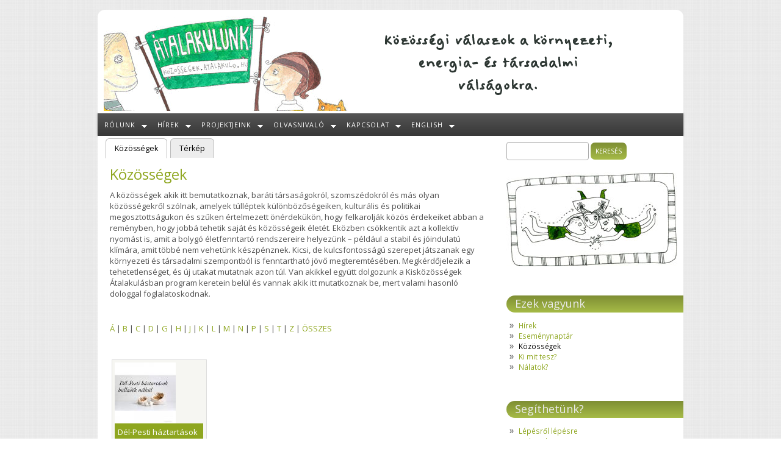

--- FILE ---
content_type: text/html; charset=utf-8
request_url: https://kozossegek.atalakulo.hu/kozossegek/lista/d
body_size: 8502
content:
<!DOCTYPE html>
<html lang="hu" dir="ltr">
<head>
  <meta charset="utf-8" />
<meta name="viewport" content="width=device-width, initial-scale=1, maximum-scale=1, user-scalable=no" />
<link rel="shortcut icon" href="https://kozossegek.atalakulo.hu/sites/all/themes/panda/favicon.ico" type="image/vnd.microsoft.icon" />
<meta name="generator" content="Drupal 7 (https://www.drupal.org)" />
<link rel="canonical" href="https://kozossegek.atalakulo.hu/kozossegek/lista/d" />
<link rel="shortlink" href="https://kozossegek.atalakulo.hu/kozossegek/lista/d" />
<meta property="og:site_name" content="Átalakulás..." />
<meta property="og:type" content="article" />
<meta property="og:url" content="https://kozossegek.atalakulo.hu/kozossegek/lista/d" />
<meta property="og:title" content="Közösségek" />
    <meta name="viewport" content="width=device-width, initial-scale=1">
    <meta name="MobileOptimized" content="width">
    <meta name="HandheldFriendly" content="true">
    <meta name="apple-mobile-web-app-capable" content="yes">
    <meta http-equiv="cleartype" content="on">
    <meta http-equiv="X-UA-Compatible" content="IE=edge, chrome=1">
    <title>Közösségek | Átalakulás...</title>
  <link type="text/css" rel="stylesheet" href="https://kozossegek.atalakulo.hu/sites/default/files/css/css_xE-rWrJf-fncB6ztZfd2huxqgxu4WO-qwma6Xer30m4.css" media="all" />
<link type="text/css" rel="stylesheet" href="https://kozossegek.atalakulo.hu/sites/default/files/css/css_bgpnIr5Jx01NYFc25AcAwjPrak7mhgRE8Zw5q0VBHBk.css" media="all" />
<link type="text/css" rel="stylesheet" href="https://kozossegek.atalakulo.hu/sites/default/files/css/css_ayl8ngwKnhm0M-LmNA8k5p35DLDQet63jA9Rfmy6gEM.css" media="all" />
<link type="text/css" rel="stylesheet" href="//fonts.googleapis.com/css?family=Open+Sans:800,400,400italic,600,600italic,700,700italic,800italic,300,300italic&amp;subset=latin,latin-ext" media="all" />
<link type="text/css" rel="stylesheet" href="https://kozossegek.atalakulo.hu/sites/default/files/css/css_RWo2srxDlPhOX3FXSaJaDBTtfDcJKA_ER4aLQ66Rr6M.css" media="all" />

<!--[if lte IE 8]>
<link type="text/css" rel="stylesheet" href="https://kozossegek.atalakulo.hu/sites/all/themes/bamboo/css/ie8-fixes.css?t3uwqn" media="all" />
<![endif]-->

<!--[if IE 9]>
<link type="text/css" rel="stylesheet" href="https://kozossegek.atalakulo.hu/sites/all/themes/bamboo/css/ie9-fixes.css?t3uwqn" media="all" />
<![endif]-->
  <script type="text/javascript" src="https://kozossegek.atalakulo.hu/sites/default/files/js/js_Pt6OpwTd6jcHLRIjrE-eSPLWMxWDkcyYrPTIrXDSON0.js"></script>
<script type="text/javascript" src="https://kozossegek.atalakulo.hu/sites/default/files/js/js_NaWnmLRn_oLakq5a60IFTfYZm_LJr7QZfBZkBPCRDXY.js"></script>
<script type="text/javascript" src="https://kozossegek.atalakulo.hu/sites/default/files/js/js_EddEamEyQZgS3AIZChVPn62GrjL5r0vtsg1bY_OHDx4.js"></script>
<script type="text/javascript">
<!--//--><![CDATA[//><!--
(function(i,s,o,g,r,a,m){i["GoogleAnalyticsObject"]=r;i[r]=i[r]||function(){(i[r].q=i[r].q||[]).push(arguments)},i[r].l=1*new Date();a=s.createElement(o),m=s.getElementsByTagName(o)[0];a.async=1;a.src=g;m.parentNode.insertBefore(a,m)})(window,document,"script","https://www.google-analytics.com/analytics.js","ga");ga("create", "UA-79369389-2", {"cookieDomain":"auto"});ga("set", "anonymizeIp", true);ga("send", "pageview");
//--><!]]>
</script>
<script type="text/javascript" src="https://kozossegek.atalakulo.hu/sites/default/files/js/js_B4zabzb5P5JqnmaB539ojeW1vJM9HfGpFIA657diUXk.js"></script>
<script type="text/javascript">
<!--//--><![CDATA[//><!--
jQuery.extend(Drupal.settings, {"basePath":"\/","pathPrefix":"","setHasJsCookie":0,"ajaxPageState":{"theme":"panda","theme_token":"GZdL5xHtEl_0mmfx_dVPWUm2Tg3uAdOUnN08Vuz17Ac","jquery_version":"1.12","jquery_version_token":"ynZjwsyexCPPpwsQrYwOWj5VqrT-YWN8DkOpT2OLxEs","js":{"sites\/all\/modules\/jquery_update\/replace\/jquery\/1.12\/jquery.min.js":1,"misc\/jquery-extend-3.4.0.js":1,"misc\/jquery-html-prefilter-3.5.0-backport.js":1,"misc\/jquery.once.js":1,"misc\/drupal.js":1,"sites\/all\/modules\/jquery_update\/js\/jquery_browser.js":1,"sites\/all\/modules\/jquery_update\/replace\/ui\/external\/jquery.cookie.js":1,"sites\/all\/modules\/jquery_update\/replace\/jquery.form\/4\/jquery.form.min.js":1,"misc\/form-single-submit.js":1,"misc\/ajax.js":1,"sites\/all\/modules\/jquery_update\/js\/jquery_update.js":1,"public:\/\/languages\/hu_SIGZwLBxzAhVn-TOft0Fy4iA17z4EvgxzFpPvuMAWoM.js":1,"sites\/all\/libraries\/colorbox\/jquery.colorbox-min.js":1,"sites\/all\/modules\/colorbox\/js\/colorbox.js":1,"sites\/all\/modules\/colorbox\/styles\/default\/colorbox_style.js":1,"sites\/all\/modules\/jcaption\/jcaption.js":1,"sites\/all\/libraries\/masonry\/masonry.pkgd.min.js":1,"sites\/all\/libraries\/imagesloaded\/imagesloaded.pkgd.min.js":1,"sites\/all\/modules\/masonry\/masonry.js":1,"sites\/all\/modules\/views\/js\/base.js":1,"misc\/progress.js":1,"sites\/all\/modules\/views\/js\/ajax_view.js":1,"sites\/all\/modules\/google_analytics\/googleanalytics.js":1,"0":1,"sites\/all\/themes\/bamboo\/js\/scripts.js":1,"sites\/default\/modules\/ak_mc\/js\/mc_script.js":1,"\/\/s3.amazonaws.com\/downloads.mailchimp.com\/js\/mc-validate.js":1,"http:\/\/ajax.aspnetcdn.com\/ajax\/jquery.validate\/1.9\/localization\/messages_hu.js":1,"1":1},"css":{"modules\/system\/system.base.css":1,"modules\/system\/system.menus.css":1,"modules\/system\/system.messages.css":1,"modules\/system\/system.theme.css":1,"sites\/all\/modules\/simplenews\/simplenews.css":1,"modules\/book\/book.css":1,"sites\/all\/modules\/calendar\/css\/calendar_multiday.css":1,"modules\/comment\/comment.css":1,"modules\/field\/theme\/field.css":1,"modules\/node\/node.css":1,"modules\/search\/search.css":1,"modules\/user\/user.css":1,"sites\/all\/modules\/views\/css\/views.css":1,"sites\/all\/modules\/ckeditor\/css\/ckeditor.css":1,"sites\/all\/modules\/colorbox\/styles\/default\/colorbox_style.css":1,"sites\/all\/modules\/ctools\/css\/ctools.css":1,"sites\/all\/modules\/panels\/css\/panels.css":1,"sites\/all\/modules\/tagclouds\/tagclouds.css":1,"sites\/all\/modules\/masonry_views\/css\/masonry_views.css":1,"\/\/fonts.googleapis.com\/css?family=Open+Sans:800,400,400italic,600,600italic,700,700italic,800italic,300,300italic\u0026subset=latin,latin-ext":1,"sites\/all\/themes\/bamboo\/css\/menu.css":1,"sites\/all\/themes\/bamboo\/css\/normalize.css":1,"sites\/all\/themes\/bamboo\/css\/style.css":1,"sites\/all\/themes\/bamboo\/css\/design.css":1,"sites\/all\/themes\/bamboo\/css\/responsive.css":1,"sites\/all\/themes\/panda\/css\/panda.css":1,"sites\/all\/themes\/bamboo\/css\/ie8-fixes.css":1,"sites\/all\/themes\/bamboo\/css\/ie9-fixes.css":1}},"colorbox":{"opacity":"0.85","current":"{current} \/ {total}","previous":"\u00ab El\u0151z\u0151","next":"K\u00f6vetkez\u0151 \u00bb","close":"Bez\u00e1r","maxWidth":"98%","maxHeight":"98%","fixed":true,"mobiledetect":true,"mobiledevicewidth":"480px","file_public_path":"\/sites\/default\/files","specificPagesDefaultValue":"admin*\nimagebrowser*\nimg_assist*\nimce*\nnode\/add\/*\nnode\/*\/edit\nprint\/*\nprintpdf\/*\nsystem\/ajax\nsystem\/ajax\/*"},"jcaption":{"jcaption_selectors":[".field-type-text-long img",".field-type-text-with-summary img"],"jcaption_alt_title":"title","jcaption_requireText":1,"jcaption_copyStyle":1,"jcaption_removeStyle":1,"jcaption_removeClass":1,"jcaption_removeAlign":1,"jcaption_copyAlignmentToClass":0,"jcaption_copyFloatToClass":1,"jcaption_copyClassToClass":1,"jcaption_autoWidth":1,"jcaption_keepLink":1,"jcaption_styleMarkup":"","jcaption_animate":0,"jcaption_showDuration":"200","jcaption_hideDuration":"200"},"masonry":{".view-communities.view-display-id-page \u003E .view-content":{"item_selector":".masonry-item","column_width":"33","column_width_units":"%","gutter_width":10,"resizable":true,"animated":false,"animation_duration":500,"fit_width":false,"rtl":false,"images_first":true,"stamp":""}},"views":{"ajax_path":"\/views\/ajax","ajaxViews":{"views_dom_id:4112994a58b5c58c023154485cdd41c8":{"view_name":"communities","view_display_id":"page","view_args":"d","view_path":"kozossegek\/lista\/d","view_base_path":"kozossegek\/lista","view_dom_id":"4112994a58b5c58c023154485cdd41c8","pager_element":0}}},"urlIsAjaxTrusted":{"\/views\/ajax":true,"\/kozossegek\/lista\/d":true,"\/\/atalakulo.us13.list-manage.com\/subscribe\/post?u=5c8e864338ec9dca8cebb3260\u0026amp;id=47be7350b8":true},"googleanalytics":{"trackOutbound":1,"trackMailto":1,"trackDownload":1,"trackDownloadExtensions":"7z|aac|arc|arj|asf|asx|avi|bin|csv|doc(x|m)?|dot(x|m)?|exe|flv|gif|gz|gzip|hqx|jar|jpe?g|js|mp(2|3|4|e?g)|mov(ie)?|msi|msp|pdf|phps|png|ppt(x|m)?|pot(x|m)?|pps(x|m)?|ppam|sld(x|m)?|thmx|qtm?|ra(m|r)?|sea|sit|tar|tgz|torrent|txt|wav|wma|wmv|wpd|xls(x|m|b)?|xlt(x|m)|xlam|xml|z|zip","trackColorbox":1}});
//--><!]]>
</script>
    <!--[if lt IE 9]>
  <script src="//html5shiv.googlecode.com/svn/trunk/html5.js"></script>
    <![endif]-->
      <link rel="apple-touch-icon" sizes="57x57" href="/apple-touch-icon-57x57.png">
      <link rel="apple-touch-icon" sizes="114x114" href="/apple-touch-icon-114x114.png">
      <link rel="apple-touch-icon" sizes="72x72" href="/apple-touch-icon-72x72.png">
      <link rel="apple-touch-icon" sizes="144x144" href="/apple-touch-icon-144x144.png">
      <link rel="apple-touch-icon" sizes="60x60" href="/apple-touch-icon-60x60.png">
      <link rel="apple-touch-icon" sizes="120x120" href="/apple-touch-icon-120x120.png">
      <link rel="apple-touch-icon" sizes="76x76" href="/apple-touch-icon-76x76.png">
      <link rel="apple-touch-icon" sizes="152x152" href="/apple-touch-icon-152x152.png">
      <link rel="apple-touch-icon" sizes="180x180" href="/apple-touch-icon-180x180.png">
      <link rel="icon" type="image/png" href="/favicon-192x192.png" sizes="192x192">
      <link rel="icon" type="image/png" href="/favicon-160x160.png" sizes="160x160">
      <link rel="icon" type="image/png" href="/favicon-96x96.png" sizes="96x96">
      <link rel="icon" type="image/png" href="/favicon-16x16.png" sizes="16x16">
      <link rel="icon" type="image/png" href="/favicon-32x32.png" sizes="32x32">
      <meta name="msapplication-TileColor" content="#00aba9">
      <meta name="msapplication-TileImage" content="/mstile-144x144.png">
</head>
<body class="html not-front not-logged-in one-sidebar sidebar-first page-kozossegek page-kozossegek-lista page-kozossegek-lista-d site-name-hidden bg-light-fabric color-palette-green-bamboo header-font-sans-serif body-font-sans-serif sidebar-right imagecaption section-kozossegek not-node theme-logo-none">
<div id="skip-link">
    <a href="#main-content" class="element-invisible element-focusable">Ugrás a tartalomra</a>
</div>
<header id="head" role="banner" class="container">
  <hgroup class="alpha">

    <div id="logo">
              <a href="/" title="           &nbsp;» Home Page">
          <img id="logo-img" src="https://kozossegek.atalakulo.hu/sites/all/themes/panda/logo.png" alt="         » Home Page"/></a>
          </div>

    <div id="site-title-wrapper">
      <h1 id="site-title">
        <a href="/" title="Címlap">
                  </a>
      </h1>
              <div class="site-slogan">ÁTALAKULÓ KÖZÖSSÉGEK</div><!--site slogan-->
          </div>

  </hgroup>

  <div id="top-links" class="four columns omega">
      </div>
</header>

  <div id="menu-wrapper" class="container">
    <nav id="main-menu" role="navigation" class="sixteen columns alpha omega">
      <div class="menu-navigation-container">
        <!-- Theme native drop downs and mobile menu-->
        <div id="nav-wrap">
          <div id="menu-icon">Menu</div>
          <ul class="menu"><li class="first expanded"><a href="/rolunk-atalakulo-kozossegek">Rólunk</a><ul class="menu"><li class="first last leaf"><a href="/emberek" title="">Emberek</a></li>
</ul></li>
<li class="expanded"><a href="/hirek" title="">Hírek</a><ul class="menu"><li class="first leaf"><a href="/calendar-node-field-date/list" title="">Események</a></li>
<li class="leaf"><a href="/egy-klimabarat-kozosseg-nyerte-meg-iden-felelos-gasztrohos-szakmai-dijt-0">Klímabarát közösség Felelős Gasztrohős</a></li>
<li class="last leaf"><a href="/kozossegi-kovaszolas-zugloi-kenyerkozosseg-tortenete-0">Közösségi kovászolás - a Zuglói Kenyérközösség története</a></li>
</ul></li>
<li class="expanded"><a href="/projektjeink">Projektjeink</a><ul class="menu"><li class="first expanded"><a href="/onkormanyzatok-atalakulasban">Önkormányzatok Átalakulásban</a><ul class="menu"><li class="first last leaf"><a href="/kispest-atalakulasban">Kispest Átalakulásban</a></li>
</ul></li>
<li class="leaf"><a href="/holnap-demain">HOLNAP – DEMAIN</a></li>
<li class="leaf"><a href="http://kozossegek.atalakulo.hu/node/29" title="">Kisközösségek Átalakulásban</a></li>
<li class="last leaf"><a href="/elheto-videket-jollakott-varost-tanulmanyutak" title="">Tanulmanyutak</a></li>
</ul></li>
<li class="expanded"><a href="/mirol-szol-az-atalakulas" title="">Olvasnivaló</a><ul class="menu"><li class="first leaf"><a href="/mirol-szol-az-atalakulas">Miről szól az Átalakulás?</a></li>
<li class="leaf"><a href="/ajandekba-egy-plakat">Ajándékba egy plakát?</a></li>
<li class="leaf"><a href="/utikalauz-kozossegi-atalakulashoz" title="Hogyan szervezzünk közösen Átalakulást utcánkban, városunkban, szervezetünkben - 64 oldalas kiadvány">Útikalauz a Közösségi Átalakuláshoz</a></li>
<li class="leaf"><a href="/jo-tanacsok-gyujtemenye">Lépésről lépésre</a></li>
<li class="leaf"><a href="/node/95">Miért működik az átalakulás?</a></li>
<li class="leaf"><a href="/megfelelo-technologia-0">Megfelelő Technológia</a></li>
<li class="leaf"><a href="/helyi-gazdasag" title="A helyi gazdaság élénkítését célzó példák">Helyi gazdaság</a></li>
<li class="leaf"><a href="/jo-tanacsok-kieges-elkerulesere-es-lelkesedesunk-fenntartasara" title="Jó tanácsok a kiégés elkerülésére és a lelkesedésünk fenntartására">Vigyázunk magunkra</a></li>
<li class="leaf"><a href="/kiskozossegek-atalakulasban-tanulmany-ezt-nem-csak-magamnak-neked-csinalom" title="Profilantróp">Kisközösségek Átalakulásban tanulmány: ezt nem csak magamnak, neked is csinálom</a></li>
<li class="leaf"><a href="/rovid-tortenet-magyarorszagi-atalakulasrol" title="Rövid történet a magyarországi átalakulásról">Egy rövid történet a magyarországi átalakulásról</a></li>
<li class="last leaf"><a href="/7-legfontosabb-hozzavalo-az-atalakulashoz" title="Ezek a hozzávalók segítenek bennünket, hogy elindítsuk és fejlesszük az Átalakulást a közösségünkben.">7 legfontosabb hozzávaló</a></li>
</ul></li>
<li class="expanded"><a href="/contact/kapcsolat" title="">Kapcsolat</a><ul class="menu"><li class="first last leaf"><a href="/tamogatas" title="Segítsd te is a munkánkat.">Támogatás</a></li>
</ul></li>
<li class="last expanded"><a href="/tags/english" title="Transition in Hungary">English</a><ul class="menu"><li class="first leaf"><a href="/transition-communities-hungary">Introduction: Transition Communities Hungary</a></li>
<li class="expanded"><a href="/transition-in-action-ii" title="The Youth Exchange “Transition in Action II” under the Erasmus+ Programme will take place from 15th August (arrival day) till 28th August (departure day) 2016 in Hungary, Kunszállás a village situated 100 kms to the South of Budapest in a beautiful rural setting.">Transition in Action II Youth Exchange</a><ul class="menu"><li class="first last leaf"><a href="/rocket-stove-construction-guide">Rocket Stove Construction Guide</a></li>
</ul></li>
<li class="leaf"><a href="/small-powerful-i-transition-action" title="Transition in Action Youth Exchange">Small is Powerful I</a></li>
<li class="leaf"><a href="/see-gull-and-griffin-totnes">The See Gull and the Griffin of Totnes</a></li>
<li class="last leaf"><a href="/small-powerful-ii-korfeszt" title="KÖRfeszt - Community Self-help Festival">Small is Powerful II</a></li>
</ul></li>
</ul>        </div>
      </div>
    </nav>
  </div>
  <!-- end main-menu -->


<div class="container" id="content-wrapper">

  
  
  
  
        
  <div id="content" class="eleven columns">
          <div class="tabs-wrapper"><h2 class="element-invisible">Elsődleges fülek</h2><ul class="tabs primary clearfix"><li class="active"><a href="/kozossegek" class="active">Közösségek<span class="element-invisible">(aktív fül)</span></a></li>
<li><a href="/kozossegek/terkep">Térkép</a></li>
</ul></div>
            <section id="post-content" role="main">

      
                      <h1 class="page-title">Közösségek</h1>
                      
                    <div class="region region-content">
    <div id="block-system-main" class="block block-system">
<div class="block-inner clearfix">
          <div class="block-content" >
      <div class="view view-communities view-id-communities view-display-id-page view-dom-id-4112994a58b5c58c023154485cdd41c8">
            <div class="view-header">
      A közösségek akik itt bemutatkoznak, baráti társaságokról, szomszédokról és más olyan közösségekről szólnak, amelyek túlléptek különbözőségeiken, kulturális és politikai megosztottságukon és  szűken értelmezett önérdekükön, hogy felkarolják közös érdekeiket abban a reményben, hogy jobbá tehetik saját és közösségeik életét. Eközben csökkentik azt a kollektív nyomást is, amit a bolygó életfenntartó rendszereire helyezünk – például a stabil és jóindulatú klímára, amit többé nem vehetünk készpénznek. Kicsi, de kulcsfontosságú szerepet játszanak egy környezeti és társadalmi szempontból is fenntartható jövő megteremtésében.
Megkérdőjelezik a tehetetlenséget, és új utakat mutatnak azon túl. 
Van akikkel együtt dolgozunk a Kisközösségek Átalakulásban program keretein belül és vannak akik itt mutatkoznak be, mert valami hasonló dologgal foglalatoskodnak.

    </div>
  
  
      <div class="attachment attachment-before">
      <div class="view view-communities view-id-communities view-display-id-attachment">
        
  
  
      <div class="view-content">
      <div class="views-summary views-summary-unformatted"><span class="result"><a href=/kozossegek/lista/%C3%A1>Á</a></span> | <span class="result"><a href=/kozossegek/lista/b>B</a></span> | <span class="result"><a href=/kozossegek/lista/c>C</a></span> | <span class="result"><a href=/kozossegek/lista/d>D</a></span> | <span class="result"><a href=/kozossegek/lista/g>G</a></span> | <span class="result"><a href=/kozossegek/lista/h>H</a></span> | <span class="result"><a href=/kozossegek/lista/j>J</a></span> | <span class="result"><a href=/kozossegek/lista/k>K</a></span> | <span class="result"><a href=/kozossegek/lista/l>L</a></span> | <span class="result"><a href=/kozossegek/lista/m>M</a></span> | <span class="result"><a href=/kozossegek/lista/n>N</a></span> | <span class="result"><a href=/kozossegek/lista/p>P</a></span> | <span class="result"><a href=/kozossegek/lista/s>S</a></span> | <span class="result"><a href=/kozossegek/lista/t>T</a></span> | <span class="result"><a href=/kozossegek/lista/z>Z</a></span> | <span class="result"><a href=/kozossegek/lista/all>ÖSSZES</a></span></div>    </div>
  
  
  
  
  
  
</div>    </div>
  
      <div class="view-content">
      
  <div class="masonry-item views-row views-row-1 views-row-odd views-row-first views-row-last">
      
  <div class="views-field views-field-field-lead-image">        <div class="field-content"><a href="/del-pesti-haztartasok-hulladek-nelkul"><img src="https://kozossegek.atalakulo.hu/sites/default/files/styles/quarter_width/public/dphthn_0.jpg?itok=bGnKqGSz" width="100" height="100" alt="" /></a></div>  </div>  
  <div class="views-field views-field-title">        <span class="field-content"><a href="/del-pesti-haztartasok-hulladek-nelkul">Dél-Pesti háztartások hulladék nélkül</a></span>  </div>  </div>
    </div>
  
  
  
  
  
  
</div>    </div>
</div>
</div>
  </div>
          </section>
    <!-- /#main -->
  </div>

      <aside id="sidebar-first" role="complementary" class="sidebar five columns">
        <div class="region region-sidebar-first">
    <div id="block-search-form" class="block block-search">
<div class="block-inner clearfix">
          <div class="block-content" >
      <form action="/kozossegek/lista/d" method="post" id="search-block-form" accept-charset="UTF-8"><div><div class="container-inline">
      <h2 class="element-invisible">Keresés űrlap</h2>
    <div class="form-item form-type-textfield form-item-search-block-form">
  <label class="element-invisible" for="edit-search-block-form--2">Keresés </label>
 <input title="A keresendő kifejezések megadása." type="text" id="edit-search-block-form--2" name="search_block_form" value="" size="15" maxlength="128" class="form-text" />
</div>
<div class="form-actions form-wrapper" id="edit-actions"><input type="submit" id="edit-submit" name="op" value="Keresés" class="form-submit" /></div><input type="hidden" name="form_build_id" value="form-0yUbFyq_O0e1lAbBJixjCKpk9ZDMZrcTl_kB992i2vY" />
<input type="hidden" name="form_id" value="search_block_form" />
</div>
</div></form>    </div>
</div>
</div>
<div id="block-block-21" class="block block-block">
<div class="block-inner clearfix">
          <div class="block-content" >
      <p><img src="/sites/default/files/gevai_rajzok/nalatok_280.jpg" /></p>
    </div>
</div>
</div>
<section id="block-menu-menu-jobbszel-menu" class="block block-menu">
<div class="block-inner clearfix">
        <h2>Ezek vagyunk</h2>
        <div class="block-content" >
      <ul class="menu"><li class="first leaf"><a href="/hirek" title="">Hírek</a></li>
<li class="leaf"><a href="/naptar" title="">Eseménynaptár</a></li>
<li class="leaf active-trail"><a href="/kozossegek" title="Önszervező közösségek az átalakulás útján " class="active-trail active">Közösségek</a></li>
<li class="leaf"><a href="/projektek" title="Konkrét akciók, tevékenységek">Ki mit tesz?</a></li>
<li class="last leaf"><a href="http://kozossegek.atalakulo.hu/node/28" title="Ti is bemutatkoznátok?">Nálatok?</a></li>
</ul>    </div>
</div>
</section>
<section id="block-menu-menu-segithetunk" class="block block-menu">
<div class="block-inner clearfix">
        <h2>Segíthetünk?</h2>
        <div class="block-content" >
      <ul class="menu"><li class="first leaf"><a href="/jo-tanacsok-gyujtemenye" title="">Lépésről lépésre</a></li>
<li class="leaf"><a href="/emberek" title="">Emberek</a></li>
<li class="last leaf"><a href="/kepzesek" title="">Képzések</a></li>
</ul>    </div>
</div>
</section>
<section id="block-ak-mc-ak-mc-signup" class="block block-ak-mc">
<div class="block-inner clearfix">
        <h2>Átalakuló közösségek hírlevél</h2>
        <div class="block-content" >
      <div id="mc_embed_signup"><form id="mc-embedded-subscribe-form" class="validate" target="_blank" action="//atalakulo.us13.list-manage.com/subscribe/post?u=5c8e864338ec9dca8cebb3260&amp;amp;id=47be7350b8" method="post" accept-charset="UTF-8"><div><div class="mc-field-group"><div class="form-item form-type-emailfield form-item-EMAIL">
  <label class="element-invisible" for="edit-email">E-mail <span class="form-required" title="Szükséges mező.">*</span></label>
 <input id="mce-NAME" placeholder="E-mail" type="email" name="EMAIL" value="" size="0" maxlength="128" class="form-text form-email required" />
</div>
</div><div class="mc-field-group"><div class="form-item form-type-textfield form-item-NAME">
  <label class="element-invisible" for="edit-name">Név </label>
 <input id="mce-NAME" placeholder="Név" type="text" name="NAME" value="" size="0" maxlength="128" class="form-text" />
</div>
</div><div id="mce-responses" class="clearfix"><div class="response" id="mce-error-response" style="display:none"></div><div class="response" id="mce-success-response" style="display:none"></div></div><input id="mc-embedded-subscribe" class="button form-submit" type="submit" name="op" value="Feliratkozás" /><div style="position: absolute; left: -5000px;" aria-hidden="true"><div class="form-item form-type-textfield form-item-b-5c8e864338ec9dca8cebb3260-47be7350b8">
 <input tabindex="-1" type="text" id="edit-b-5c8e864338ec9dca8cebb3260-47be7350b8" name="b_5c8e864338ec9dca8cebb3260_47be7350b8" value="" size="60" maxlength="128" class="form-text" />
</div>
</div><input type="hidden" name="form_build_id" value="form-64bcp9VA8TW4otRFPNUGObZ8ybMotPDCx6RWYfrCiTs" />
<input type="hidden" name="form_id" value="mc_embedded_subscribe_form" />
</div></form></div>    </div>
</div>
</section>
<section id="block-tagclouds-1" class="block block-tagclouds">
<div class="block-inner clearfix">
        <h2>Címkék</h2>
        <div class="block-content" >
      <span class='tagclouds-term'><a href="/tags/helyi-gazdasag" class="tagclouds level2" title="">helyi gazdaság</a></span>
<span class='tagclouds-term'><a href="/tags/helyi-elelmiszer" class="tagclouds level6" title="">helyi élelmiszer</a></span>
<span class='tagclouds-term'><a href="/tags/jo-tanacs" class="tagclouds level2" title="">jó tanács</a></span>
<span class='tagclouds-term'><a href="/tags/jo-tanacsok" class="tagclouds level1" title="">jó tanácsok</a></span>
<span class='tagclouds-term'><a href="/tags/kepzes" class="tagclouds level6" title="segítség átalakulás-kezdeményezések indításához">képzés</a></span>
<span class='tagclouds-term'><a href="/tags/kozossegi-kert" class="tagclouds level4" title="">közösségi kert</a></span>
<span class='tagclouds-term'><a href="/tags/megfelelo-technologia" class="tagclouds level1" title="">megfelelő technológia</a></span>
<span class='tagclouds-term'><a href="/tags/tanulmanyut" class="tagclouds level2" title="">tanulmányút</a></span>
<span class='tagclouds-term'><a href="/tags/allapotfelmeres" class="tagclouds level2" title="">Állapotfelmérés</a></span>
<span class='tagclouds-term'><a href="/tags/atalakulas" class="tagclouds level2" title="">Átalakulás</a></span>
<span class='tagclouds-term'><a href="/tags/atalakulo-wekerle" class="tagclouds level2" title="">Átalakuló Wekerle</a></span>
<span class='tagclouds-term'><a href="/tags/elelmiszer-onrendelkezes" class="tagclouds level4" title="">élelmiszer önrendelkezés</a></span>
<div class="more-link"><a href="/tagclouds/chunk/1" title="további címkék">Több</a></div>    </div>
</div>
</section>
  </div>
    </aside><!-- /#sidebar-first -->
  
</div>

<footer id="colophon" class="container">

  
        <div class="one-third column footer-area">
        <div class="region region-footer-first">
    <div id="block-block-29" class="block block-block">
<div class="block-inner clearfix">
          <div class="block-content" >
      <p><img alt="" src="/sites/all/themes/panda/images/logo_ak.png" /></p>
    </div>
</div>
</div>
  </div>
    </div>
          <div class="one-third column footer-area">
        <div class="region region-footer-second">
    <div id="block-block-14" class="block block-block">
<div class="block-inner clearfix">
          <div class="block-content" >
      <h3 class="rtecenter">Támogatás</h3>

<p class="rtecenter"><a href="http://kozossegek.atalakulo.hu/tamogatas">Támogass! - ez lehet önkéntes segítség, pénzbeli vagy természetbeni adomány.</a></p>

<h3 class="rtecenter">Kapcsolat</h3>

<p class="rtecenter"><a href="http://kozossegek.atalakulo.hu/contact/kapcsolat">Lépj velünk kapcsolatba!</a></p>
    </div>
</div>
</div>
  </div>
    </div>
          <div class="one-third column footer-area">
        <div class="region region-footer-third">
    <div id="block-block-27" class="block block-block">
<div class="block-inner clearfix">
          <div class="block-content" >
      <p>Partnereink:</p>

<p><a href="http://sziamaci.hu/" target="_blank"><img alt="" src="/sites/all/themes/panda/images/maci.png" style="width: 98px; height: 69px;" /></a>  <a href="transitionnetwork.org" target="_blank"><img alt="" src="http://kozossegek.atalakulo.hu/sites/default/files/tn_logo.png" style="width: 150px; height: 48px;" /></a></p>

<p>Köszönet!</p>

<p><a href="https://www.expodom.hu/" target="_blank"><img alt="" src="http://kozossegek.atalakulo.hu/sites/default/files/field/image/expodom_logo_hungary_version_1.png" style="width: 150px; height: 58px;" /></a></p>
    </div>
</div>
</div>
  </div>
    </div>
  
  
</footer>
<script type="text/javascript" src="https://kozossegek.atalakulo.hu/sites/default/files/js/js_aAgS1XtezXSN_ZwsXfkFzNaLFvMZ5x0mAz7XnljbK48.js"></script>
<script type="text/javascript" src="//s3.amazonaws.com/downloads.mailchimp.com/js/mc-validate.js"></script>
<script type="text/javascript" src="http://ajax.aspnetcdn.com/ajax/jquery.validate/1.9/localization/messages_hu.js"></script>
</body>
</html>


--- FILE ---
content_type: text/css
request_url: https://kozossegek.atalakulo.hu/sites/default/files/css/css_RWo2srxDlPhOX3FXSaJaDBTtfDcJKA_ER4aLQ66Rr6M.css
body_size: 9114
content:
.js #main-menu ul:first-child{display:none;}#menu-wrapper{background:#444;background:-moz-repeating-linear-gradient(#555,#333 42px);background:-webkit-repeating-linear-gradient(#555,#333 42px);background:-o-repeating-linear-gradient(#555,#333 42px);background:-ms-repeating-linear-gradient(#555,#333 42px);background:repeating-linear-gradient(#555,#333 42px);box-shadow:0 0 3px #999;}#nav-wrap{position:relative;}#main-menu ul.menu.ul-depth-0{margin-top:20px;}#menu-icon{display:none;}#main-menu ul.menu.ul-depth-0,#main-menu ul.menu.ul-depth-0 li{margin:0;padding:0;}#main-menu ul.menu.ul-depth-0 li{float:left;list-style:none;position:relative;}#main-menu ul.menu.ul-depth-0 li.expanded a{padding-right:25px;}#main-menu ul.menu.ul-depth-0 a{color:#fff;display:block;font-size:.83em;letter-spacing:.09em;padding:9px 11px;}#main-menu ul.menu.ul-depth-0 ul{display:none;padding:0;position:absolute;top:42px;width:208px;z-index:300;}.body-font-serif #main-menu ul.menu.ul-depth-0 ul{top:39px;}#main-menu ul.menu.ul-depth-0 ul li a{font-size:.8em;padding:6px 9px;}.body-font-serif #main-menu ul.menu.ul-depth-0 ul li a{font-size:1.1em;padding:9px 9px;}#main-menu ul.menu.ul-depth-0 ul li{border-top:#ccc 1px solid;float:none;margin:0;padding:0;}#main-menu ul.menu.ul-depth-0 li:hover > ul{display:block;}#main-menu ul li li.last a{-moz-border-radius-bottomright:9px;-webkit-border-bottom-right-radius:9px;-moz-border-radius-bottomleft:9px;-webkit-border-bottom-left-radius:9px;border-radius:0 0 9px 9px;}.tertiarymenu #main-menu ul li li.last a{-moz-border-radius-bottomright:0;-webkit-border-bottom-right-radius:0;-moz-border-radius-bottomleft:0;-webkit-border-bottom-left-radius:0;border-radius:0;}#main-menu a:hover,#main-menu li > a.active{background:#777;background:-moz-linear-gradient(#777,#555);background:-webkit-linear-gradient(#777,#555);background:-o-linear-gradient(#777,#555);background:-ms-linear-gradient(#777,#555);background:linear-gradient(#777,#555);color:#fff;text-decoration:none;}@media screen and (max-width:768px){#main-menu ul.menu.ul-depth-0-wrap{position:relative;}#menu-icon{background:#ecebeb url(/sites/all/themes/bamboo/images/menu-icon.png) no-repeat 10px center;border:solid 1px #667;color:#000;cursor:pointer;display:block;height:30px;padding:8px 10px 0 42px;width:84px;}#menu-icon:hover{background-color:#f8f8f8;}#menu-icon.active{background-color:#bbb;}#main-menu ul.menu.ul-depth-0{background:#f8f8f8;border:solid 1px #999;clear:both;display:none;padding:5px;position:absolute;top:38px;width:auto;z-index:10000;}#main-menu ul.menu.ul-depth-0 li{clear:both;float:none;margin:5px 0 5px 10px;}#main-menu ul.menu.ul-depth-0 a,#main-menu ul.menu.ul-depth-0 ul a{background:none;border:none;color:#667;display:inline;font:inherit;padding:0;}#main-menu ul.menu.ul-depth-0 a:hover,#main-menu ul.menu.ul-depth-0 ul a:hover{background:none;color:#000;}#main-menu ul.menu.ul-depth-0 ul{background:inherit;border:none;display:block;position:static;width:auto;}#main-menu ul.menu.ul-depth-0 ul li{margin:3px 0 3px 15px;}#main-menu li.leaf.active-trail a{background:#ccc;}}@media screen and (min-width:769px){#main-menu ul.menu.ul-depth-0{display:block !important;}#main-menu ul.menu.ul-depth-0 a:hover,#main-menu ul.menu.ul-depth-0 li >a.active{color:#fff;}span.drop-arrow{background:url(/sites/all/themes/bamboo/images/arrows-ffffff.png) 10px -100px;display:block;height:10px;position:absolute;right:5px;top:16px;width:11px;z-index:201;}.menu.ul-depth-1 span.drop-arrow{background:url(/sites/all/themes/bamboo/images/arrows-right.png) 10px -2px;}#main-menu ul.menu.ul-depth-0 li.expanded.active-trail{background:#777;background:-moz-linear-gradient(#777,#555);background:-webkit-linear-gradient(#777,#555);background:-o-linear-gradient(#777,#555);background:-ms-linear-gradient(#777,#555);background:linear-gradient(#777,#555);color:#fff;}#main-menu ul.menu.ul-depth-2 li{border-left:1px dotted #667;left:207px;position:relative;top:-42px;}#main-menu ul.menu.ul-depth-2 li a{-moz-border-radius-bottomright:0;-webkit-border-bottom-right-radius:0;-moz-border-radius-bottomleft:0;-webkit-border-bottom-left-radius:0;border-radius:0;}}
article,aside,details,figcaption,figure,footer,header,hgroup,nav,section,summary{display:block;}audio,canvas,video{display:inline-block;}audio:not([controls]){display:none;height:0;}[hidden]{display:none;}html{font-family:sans-serif;-webkit-text-size-adjust:100%;-ms-text-size-adjust:100%;}body{margin:0;}a:focus{outline:thin dotted;}a:active,a:hover{outline:0;}h1{font-size:2em;}abbr[title]{border-bottom:1px dotted;}b,strong{font-weight:bold;}dfn{font-style:italic;}mark{background:#ff0;color:#000;}code,kbd,pre,samp{font-family:monospace,serif;font-size:1em;}pre{white-space:pre;white-space:pre-wrap;word-wrap:break-word;}q{quotes:"\201C" "\201D" "\2018" "\2019";}small{font-size:80%;}sub,sup{font-size:75%;line-height:0;position:relative;vertical-align:baseline;}sup{top:-0.5em;}sub{bottom:-0.25em;}img{border:0;}svg:not(:root){overflow:hidden;}figure{margin:0;}fieldset{border:1px solid #c0c0c0;margin:0 2px;padding:0.35em 0.625em 0.75em;}legend{border:0;padding:0;}button,input,select,textarea{font-family:inherit;font-size:100%;margin:0;}button,input{line-height:normal;}button,html input[type="button"],input[type="reset"],input[type="submit"]{-webkit-appearance:button;cursor:pointer;}button[disabled],input[disabled]{cursor:default;}input[type="checkbox"],input[type="radio"]{box-sizing:border-box;padding:0;}input[type="search"]{-webkit-appearance:textfield;-moz-box-sizing:content-box;-webkit-box-sizing:content-box;box-sizing:content-box;}input[type="search"]::-webkit-search-cancel-button,input[type="search"]::-webkit-search-decoration{-webkit-appearance:none;}button::-moz-focus-inner,input::-moz-focus-inner{border:0;padding:0;}textarea{overflow:auto;vertical-align:top;}table{border-collapse:collapse;border-spacing:0;}
body{color:#525252;}article,aside,details,figcaption,figure,footer,header,hgroup,menu,nav,section{display:block;}img,video{max-width:100%;height:auto;}.gmap img,.view-gmap img,.openlayers-map img,#getlocations_map_canvas img{max-width:none;}nav ul{list-style:none;}blockquote,q{margin:5px 0;padding:10px 12px 5px 47px;border:1px solid #999;-webkit-border-radius:5px;-moz-border-radius:5px;border-radius:5px;background:#dedede url(/sites/all/themes/bamboo/images/quote.png) no-repeat;quotes:none;}blockquote:before,blockquote:after,q:before,q:after{content:'';content:none;}pre,code{display:block;overflow:auto;margin:2px 0;padding:6px 0 4px 14px;width:98%;border:1px solid #999;-webkit-border-radius:5px;-moz-border-radius:5px;border-radius:5px;background:#ccc;font-family:monospace;}ins{background-color:#fdfc9b;text-decoration:none;}mark{background-color:#fdfc9b;font-weight:bold;font-style:italic;}del{text-decoration:line-through;}abbr[title],dfn[title]{border-bottom:1px dotted;cursor:help;}hr{float:none;clear:both;margin:7px 0;width:100%;height:1px;border:none;background:#9f9f9f;}.remove-margin{margin-right:0 !important;}.clear{display:block;visibility:hidden;clear:both;overflow:hidden;width:0;height:0;}p{margin:0 0 0.8em;font-size:.9em;}strong{font-weight:700;}em{font-style:italic;}ol,ul{padding-left:20px;}#content-wrapper ul li{font-size:.9em;}.clearfix:after{display:block;visibility:hidden;clear:both;height:0;content:".";line-height:0;}html[xmlns] .clearfix{display:block;}* html .clearfix{height:1%;}h1,h2,h3,h4,h5,h6{margin:14px 0px 4px 0px;padding:0;font-weight:400;}h1{margin-top:0;margin-bottom:.4em;font-size:1.8em;}h2{font-size:1.4em;}h2.article-title{margin:0;}h3{font-size:1.3em;}h4{font-size:1.2em;}h5{font-size:1.1em;}h6{font-size:1em;}#wrapper{margin:0px auto;}#content-wrapper{padding:0px 0px 25px 0px;background:#fff;}#content #post-content{padding:10px;}#head{min-height:112px;background:#fff;}#site-title-wrapper{margin-top:10px;margin-left:4%;}#logo{float:left;margin:10px 10px 0 10px;}.theme-logo #logo img{-webkit-border-radius:20px;-moz-border-radius:20px;border-radius:20px;}.site-slogan{padding:10px 0;color:#333;text-transform:uppercase;font-weight:400;font-size:14px;}#navigation{float:right;margin:0px auto;}.width-33{float:left;margin:0 10px;width:300px;}.width-49{float:left;margin:0 1%;width:48%;}.width-99{float:left;margin:0 1%;width:99%;}aside.sidebar .block-content ul li,#content article ul li{list-style-image:url(/sites/all/themes/bamboo/images/raquo.png);}.sidebar-right aside h2{margin-right:-10px;padding:1px 0 3px 14px;border-radius:24px 0 0 24px;-webkit-border-top-left-radius:24px;-moz-border-radius-topleft:24px;-webkit-border-bottom-left-radius:24px;-moz-border-radius-bottomleft:24px;}.sidebar-left aside h2{margin-left:-20px;padding:2px 0 2px 10px;border-radius:0 24px 24px 0;-webkit-border-top-right-radius:24px;-moz-border-radius-topright:24px;-webkit-border-bottom-right-radius:24px;-moz-border-radius-bottomright:24px;}#preface-wrapper .block h2{margin-right:0;padding:2px 0 3px 10px;-webkit-border-top-right-radius:24px;-moz-border-radius-topright:24px;border-top-right-radius:24px;-webkit-border-bottom-right-radius:24px;-moz-border-radius-bottomright:24px;border-bottom-right-radius:24px;}footer#colophon h2,footer#colophon{color:#eaeaea;}footer#colophon .block-inner:first-child,#preface-wrapper .block-inner:first-child{padding-left:14px;}footer#colophon .block-inner:last-child,#preface-wrapper .block-inner:last-child{padding-right:14px;}header.container{z-index:100;margin-top:16px;border-radius:12px 12px 0 0;-webkit-border-top-left-radius:12px;-moz-border-radius-topleft:12px;-webkit-border-top-right-radius:12px;-moz-border-radius-topright:12px;}footer{margin-bottom:10px;border-radius:0 0 12px 12px;-webkit-border-bottom-right-radius:12px;-moz-border-radius-bottomright:12px;-webkit-border-bottom-left-radius:12px;-moz-border-radius-bottomleft:12px;}#slideshow-wrapper.container{width:100%;}#header{margin-top:20px;}#breadcrumbs{font-size:.84em;}#content{margin-top:4px;}.node h2.title{color:#4d4d4d;font-size:20px;}.node h2.title a{color:#4d4d4d;}.block{margin-bottom:1.5em;}#header .block > h2,#foot .block > h2,.region-content-top .block > h2{font-size:16px;}header.article-header{margin-bottom:10px;}article.node{margin:0 0 30px 0;}.sidebar .block > h2{margin-bottom:10px;padding:2px 10px;background:#214468;color:#fff;text-transform:capitalize;font-size:1.2em;}#colophon{margin-bottom:24px;padding-top:5px;background:#3c3c3c;background:-moz-linear-gradient(90deg,rgb(57,57,57) 31%,rgb(86,86,86) 77%);background:-webkit-linear-gradient(90deg,rgb(57,57,57) 31%,rgb(86,86,86) 77%);background:-o-linear-gradient(90deg,rgb(57,57,57) 31%,rgb(86,86,86) 77%);background:-ms-linear-gradient(90deg,rgb(57,57,57) 31%,rgb(86,86,86) 77%);background:linear-gradient(90deg,rgb(57,57,57) 31%,rgb(86,86,86) 77%);-webkit-box-shadow:0px 5px 17px rgba(50,50,50,0.56);-moz-box-shadow:0px 5px 17px rgba(50,50,50,0.56);box-shadow:0px 5px 17px rgba(50,50,50,0.56);}#colophon .footer-area a{color:#fff;}.footer-area{float:left;list-style:none;}.footer-area .block > h2{padding:0px 0px 0px 0px;color:#fff;text-transform:uppercase;font-weight:700;font-size:14px;}.footer-area .content{margin:0;padding:7px 0px;color:#bbb;line-height:160%;}#copyright{padding:25px 0px;background:#3e3742;text-align:center;}.credit{color:#eee;}.submitted,.title-wrapper{display:inline-block;margin-bottom:16px;padding:4px 9px 4px 0;border-radius:4px;background:none;color:#6a6a6a;vertical-align:top;font-weight:bold;font-size:.89em;}#breadcrumbs{padding:10px 0 0 10px;}.links{margin-top:10px;color:#000;font-size:14px;}.links li a{padding:2px 10px 1px 10px;border-radius:4px;background-color:#ddd;text-transform:capitalize;font-weight:normal;}.links li a:hover,ul.pager li:hover{background-color:#999;color:#fff;}ul.pager li a:hover{color:#fff;}article.last{margin-bottom:30px;}input[type="submit"],input[type="reset"],button{margin:0 10px 0 0;padding:7px 8px;border:0;-webkit-border-radius:7px;-moz-border-radius:7px;border-radius:7px;color:#fff;text-transform:uppercase;font-size:.8em;cursor:pointer;}input.form-checkbox,input.form-radio{vertical-align:baseline;}.form-text,textarea,input[type="text"],input[type="password"],input[type="email"]{padding:5px 8px;border:1px solid #acacac;-webkit-border-radius:4px;-moz-border-radius:4px;border-radius:4px;color:#667;font-size:1em;}html.js input.form-autocomplete{padding:3px 8px;background-position:99% 9px;}html.js input.throbbing{background-position:99% -12px;}input,select{vertical-align:middle;}label{display:block;margin:.8em 0 .5em 0;font-size:.9em;}select{padding:3px 4px;border:1px solid #acacac;border-radius:4px;}fieldset{margin:0 0 1.4615em;padding:1.1em;border:1px dotted #ccc;}legend{font-weight:bold;}.page-node-add .description{margin:10px 10px 0;padding:5px 0 10px 40px;border:0;background:#f0f8ff url(/sites/all/themes/bamboo/images/help.png) no-repeat 8px 8px;}.item-list ul{margin:0;padding:0 0 0 1.5385em;}.item-list ul li{margin:0;padding:0;}.links.node-links ul li:before{padding-right:8px;}#sidebar-first{margin-top:10px;}ul.menu li{margin:0;padding:0;}ul.inline{clear:both;}ul.inline li{margin:0;padding:0;}.field-name-field-tags{margin:0 0 10px 0;}.field-name-field-tags a{display:inline-block;padding:2px 8px 0 16px;height:22px;border-radius:2px;background:url(/sites/all/themes/bamboo/images/tag.png) no-repeat;text-transform:uppercase;font-size:12px;}.field-name-field-tags .field-item{margin:0 1em 0 0;}.field-name-field-tags div{display:inline;}.profile{margin:1.5385em 0;}.profile dd{margin-bottom:1.5385em;}.profile h3{border:none;}.profile dt{margin-bottom:0;}.password-parent{width:36em;}#comments{clear:both;margin-top:14px;padding:5px;border:2px solid #cecece;border-radius:8px;}.comment{margin-bottom:.2em;padding:5px;min-height:150px;border-bottom:1px solid #d9d9d9;}h3.comment-title a{margin-bottom:5px;color:#67696d;font-size:16px;}.comment .new{margin-left:1em;padding:3px 10px;border-radius:4px;background:#e5e5e5;color:#67c1c9;text-transform:uppercase;}.comment .new:after{content:"\0020\0021";}.comment h3{margin-top:0;margin-bottom:.5em;}.form-textarea-wrapper textarea{border:1px solid #acacac;border-radius:3px;}.comment .submitted{display:inline;padding:3px;width:100%;border-radius:4px;text-transform:capitalize;}.comment .user-picture{float:left;margin-right:7px;margin-bottom:7px;padding:4px;border:1px solid #d9d9d9;}.comment-new-comments{display:none;}.field-name-comment-body{margin-top:10px;}li.comment_forbidden a{text-transform:uppercase;}.item-list .pager li{margin-right:4px;border-radius:3px;background:#cfcfcf;}.submit-wrapper{display:inline-block;width:85px;vertical-align:top;}.date-in-parts{float:left;margin:6px 6px 2px 0;width:72px;height:72px;-webkit-border-radius:20px;-moz-border-radius:20px;border-radius:90px;background:#5c9d00;}.date-in-parts span{display:block;margin-top:-5px;color:#eaeaea;text-align:center;font-weight:bold;font-size:1em;}span.day{padding-top:6px;}span.year{padding-top:4px;}.field-type-image img{margin-bottom:8px;padding:8px;border:1px dotted #333;}.img-caption{position:relative;top:-12px;display:block;text-align:left;font-style:italic;font-size:.8em;}.front .img-caption{text-align:center;}.views-label.views-label-title{font-weight:bold;}summary{cursor:pointer;}#top-links{margin-top:11px;text-align:right;}#content article ul.contextual-links li{list-style-image:none;}#hero-first{margin-top:10px;}#main-menu ul{display:none;}div.admin .left{display:inline-block;float:none;width:47%;vertical-align:top;}div.admin .right{display:inline-block;float:none;width:47%;vertical-align:top;}dd{margin-bottom:10px;}div.vertical-tabs ul li.vertical-tab-button a{border-right:1px solid #CCCCCC;background:#F9F9F9;}div.vertical-tabs ul li.vertical-tab-button a:hover,div.vertical-tabs ul li.vertical-tab-button a:focus{outline:0 none;background:#efefef;text-decoration:none;}div.vertical-tabs ul li.vertical-tab-button .selected a{border-right:none;background:#fff;}div.vertical-tabs ul li.selected a,div.vertical-tabs ul li.selected a:hover,div.vertical-tabs ul li.selected a:focus,div.vertical-tabs ul li.selected a:active{margin-left:-1px;border-right:0 none;border-left:5px solid #0074BD;background:none repeat scroll 0 0 #FFFFFF;}div.vertical-tabs ul li.selected a:focus strong{text-decoration:none;}table{width:100%;border-spacing:0;border-collapse:collapse;color:#333;}td,th{padding:.5em;height:30px;border:1px solid transparent;border:1px dotted #ccc;transition:all 0.2s;}th{background:#DFDFDF;font-weight:bold;}td{background:#fafafa;text-align:left;font-size:.9em;}tr:nth-child(even) td{background:#f1f1f1;}tr:nth-child(odd) td{background:#fefefe;}tr td ul.inline li{display:block;margin-bottom:9px;}tr.odd .form-item,tr.even .form-item{margin-bottom:10px;}tr td ul{margin:0;padding:0;}.tabs{margin-bottom:20px;}ul.tabs.primary{overflow:hidden;margin:0;padding:0 3px;border:none;}ul.tabs.primary li{display:block;float:left;margin:0 5px 0 0;vertical-align:bottom;}ul.tabs.primary li.active a{border-bottom:1px solid #ffffff;}ul.tabs.primary li a{display:block;float:left;margin:0;padding:4px 14px;height:1.8em;-webkit-border-top-left-radius:6px;-moz-border-radius-topleft:6px;border-top-left-radius:6px;-webkit-border-top-right-radius:6px;-moz-border-radius-topright:6px;border-top-right-radius:6px;background-color:#ededed;color:#000;font-size:0.929em;font-size:1.07em;line-height:1.9;-khtml-border-radius-topleft:6px;-khtml-border-radius-topright:6px;}ul.tabs.primary li.active a{background-color:#ffffff;}ul.secondary{padding:0.5em 0;border-bottom:none;}ul.secondary li{display:block;float:left;}ul.secondary li:last-child{border-right:none;}ul.secondary li:first-child{padding-left:0;}ul.secondary li a{padding:0.25em 0.5em;}ul.secondary li a.active{border-bottom:none;-webkit-border-radius:5px;-moz-border-radius:5px;border-radius:5px;background:#f2f2f2;-khtml-border-radius:5px;}ul.action-links{margin:5px;padding:0.5em 1em;list-style:none;}ul.action-links li{display:inline-block;margin-left:10px;}ul.action-links li a{margin:0 10px 0 0;padding-left:15px;}div.admin .left{margin:0}.forum-post-panel-main.clearfix{clear:none;}.af-button-large,.af-button-small,.author-pane-link,.last-post-link a{display:block;border-top:none;-webkit-border-radius:4px;-moz-border-radius:4px;border-radius:4px;background:#e7e7e7;background:-webkit-gradient(linear,left top,left bottom,from(#dfdfdfd),to(#c1c1c1));background:-moz-linear-gradient(top,#dfdfdfd,#c1c1c1);-webkit-box-shadow:none;-moz-box-shadow:none;box-shadow:none;color:#333;vertical-align:middle;text-decoration:none;text-shadow:none;font-family:inherit;}.af-button-small{margin-right:10px;}#content .forum-post-links ul.links li{margin:0;}.forum-node-create-links-top{margin-bottom:10px;}.forum-post-info{display:block;padding:5px 0;color:#4c4c4c;font-size:1.4em;}.author-pane a.username{display:block;margin-bottom:8px;}.forum-post-links ul.links.inline .icon-fixed-width{display:none;}.forum-post-title h2,.forum-post-panel-main .post-title h2{margin-top:0;font-size:2em;}.forum-posted-on,.forum-post-number a{color:#666 !important;}.tablehover tr:hover td{background-color:transparent;}.tablehover tr:nth-child(odd) td:hover,.tablehover tr:nth-child(even) td:hover{color:#fff;}.tablehover tbody tr:not(.draggable):hover,.tablehover .forum-table tr:not(.draggable).even:hover,.tablehover forum-table tr:not(.draggable).odd:hover,.tablehover tbody tr:hover,.tablehover tbody tr td a:hover,.tablehover tbody tr:hover a{background:#666;color:#fff !important;}.tablehover tbody tr.draggable td a:hover,.tablehover tbody tr.draggable:hover,.tablehover tbody tr.draggable:hover a,.tablehover a.td-hovered{color:#fff !important;}.tablehover .draggable a.tabledrag-handle{margin-left:0;}.tablehover table .warning.tabledrag-changed{margin-left:15px;}
body.body-font-sans-serif{font-family:'Open Sans',sans-serif;font-size:100.01%/1.5;font-weight:400;}body.body-font-sans-serif p,body.body-font-sans-serif li{line-height:1.5em;}body.body-font-serif{font-family:'Rosarivo',serif;font-size:102%;}body.body-font-serif p,body.body-font-serif li{font-size:.86em;line-height:1.5em;}a{color:#8ea61f;-webkit-transition:color .2s ease-in-out;-moz-transition:color .2s ease-in-out;-o-transition:color .2s ease-in-out;-ms-transition:color .2s ease-in-out;text-decoration:none;transition:color .2s ease-in-out;}a:hover{color:#d54e21;text-decoration:none;}.header-font-sans-serif h1,.header-font-sans-serif h2,.header-font-sans-serif h3,.header-font-sans-serif h4,.header-font-sans-serif h5,.header-font-sans-serif h6{font-family:'Open Sans',sans-serif;}.header-font-serif h1,.header-font-serif h2,.header-font-serif h3,.header-font-serif h4,.header-font-serif h5,.header-font-serif h6{font-family:'Rosarivo',serif;}.menu-navigation-container li a{text-transform:uppercase;}.menu-navigation-container li li a{text-transform:capitalize;}body.body-font-serif .menu-navigation-container ul.menu li a{letter-spacing:.14em;}#main-menu li li a,#main-menu li li a:link,#main-menu li li a:visited{background-color:#152d43;letter-spacing:0;}.date-in-parts{background:#8ea61f;}.sidebar .block > h2{background:#8ea61f;box-shadow:-2px 2px 11px rgba(50,50,50,0.41);-webkit-box-shadow:-2px 2px 11px rgba(50,50,50,0.41);-moz-box-shadow:-2px 2px 11px rgba(50,50,50,0.41);}#bottom{background:#4e4554;}#copyright{background:#3e3742;}.form-submit{background-color:#ccc;color:#333;}#third-party-menu.container{background-color:#fff;}.color-palette-green-bamboo a{color:#8ea61f;}.color-palette-green-bamboo a:hover{color:#667;}.color-palette-green-bamboo #preface-wrapper .block h2,.color-palette-green-bamboo .sidebar .block h2,.color-palette-green-bamboo .date-in-parts,.color-palette-green-bamboo input[type="submit"],.color-palette-green-bamboo input[type="reset"],.color-palette-green-bamboo button{background:#7e8e34;background-image:-ms-linear-gradient(bottom,#a6bb47 0%,#7e8e34 100%);background-image:-moz-linear-gradient(bottom,#a6bb47 0%,#7e8e34 100%);background-image:-o-linear-gradient(bottom,#a6bb47 0%,#7e8e34 100%);background-image:-webkit-gradient(linear,left bottom,left top,color-stop(0,#a6bb47),color-stop(1,#7e8e34));background-image:-webkit-linear-gradient(bottom,#a6bb47 0%,#7e8e34 100%);background-image:linear-gradient(to top,#a6bb47 0%,#7e8e34 100%);color:#eaeaea;}.color-palette-green-bamboo h1,.color-palette-green-bamboo h2,.color-palette-green-bamboo h3,.color-palette-green-bamboo h4,.color-palette-green-bamboo h5,.color-palette-green-bamboo h6{color:#8ea61f;}.color-palette-green-bamboo pre,.color-palette-green-bamboo code{background:#d2df95;}.color-palette-green-bamboo .comment.odd{background:#d6ddb3;}.color-palette-green-bamboo .comment.even{background:#d8dbc9;}.color-palette-green-bamboo .comment .submitted{color:#899a39;}.color-palette-green-bamboo .comment .submitted a{border-bottom:1px dotted #333;color:#667;}.color-palette-green-bamboo input[type="submit"]{color:#fff;}.color-palette-green-bamboo input[type="submit"]:hover,.color-palette-green-bamboo input[type="reset"]:hover,.color-palette-green-bamboo button:hover{background:#999;cursor:pointer;}.color-palette-green-bamboo nav#main-menu ul li li a{background:#899b39;}.color-palette-green-bamboo nav#main-menu ul li li a:hover{background:#999;}.color-palette-dark-rust a{color:#b54617;}.color-palette-dark-rust a:hover{color:#667;}.color-palette-dark-rust #preface-wrapper .block h2,.color-palette-dark-rust .sidebar .block h2,.color-palette-dark-rust .date-in-parts,.color-palette-dark-rust nav#main-menu ul li li a,.color-palette-dark-rust input[type="submit"],.color-palette-dark-rust input[type="reset"],.color-palette-dark-rust button{background:#a7461c;background-image:-ms-linear-gradient(bottom,#ce4c14 0%,#a7461c 100%);background-image:-moz-linear-gradient(bottom,#ce4c14 0%,#a7461c 100%);background-image:-o-linear-gradient(bottom,#ce4c14 0%,#a7461c 100%);background-image:-webkit-gradient(linear,left bottom,left top,color-stop(0,#ce4c14),color-stop(1,#a7461c));background-image:-webkit-linear-gradient(bottom,#ce4c14 0%,#a7461c 100%);background-image:linear-gradient(to top,#ce4c14 0%,#a7461c 100%);color:#eaeaea;}.color-palette-dark-rust h1,.color-palette-dark-rust h2,.color-palette-dark-rust h3,.color-palette-dark-rust h4,.color-palette-dark-rust h5,.color-palette-dark-rust h6{color:#b54617;}.color-palette-dark-rust pre,.color-palette-dark-rust code{background:#b54617;color:#eaeaea;}.color-palette-dark-rust .comment.odd{background:#d9bc9b;}.color-palette-dark-rust .comment.even{background:#cac1b6;}.color-palette-dark-rust blockquote,.color-palette-dark-rust q{background:#dedede url(/sites/all/themes/bamboo/images/quote-turq.png) no-repeat;}.color-palette-dark-rust input[type="submit"]:hover,.color-palette-dark-rust input[type="reset"]:hover,.color-palette-dark-rust button:hover{background:#999;cursor:pointer;}.color-palette-dark-rust nav#main-menu ul li li a{background:#b74819;}.color-palette-dark-rust nav#main-menu ul li li a:hover{background:#999;}.color-palette-warm-purple a{color:#626584;}.color-palette-warm-purple a:hover{color:#667;}.color-palette-warm-purple #preface-wrapper .block h2,.color-palette-warm-purple .sidebar .block h2,.color-palette-warm-purple .date-in-parts,.color-palette-warm-purple nav#main-menu ul li li a,.color-palette-warm-purple input[type="submit"],input[type="reset"],button{background:#494c62;background-image:-ms-linear-gradient(top,#626584 0%,#494c62 100%);background-image:-moz-linear-gradient(top,#626584 0%,#494c62 100%);background-image:-o-linear-gradient(top,#626584 0%,#494c62 100%);background-image:-webkit-gradient(linear,left top,left bottom,color-stop(0,#626584),color-stop(1,#494c62));background-image:-webkit-linear-gradient(top,#626584 0%,#494c62 100%);background-image:linear-gradient(to bottom,#626584 0%,#494c62 100%);color:#eaeaea;}.color-palette-warm-purple h1,.color-palette-warm-purple h2,.color-palette-warm-purple h3,.color-palette-warm-purple h4,.color-palette-warm-purple h5,.color-palette-warm-purple h6{color:#626584;}.color-palette-warm-purple pre,.color-palette-warm-purple code{background:#7e76a3;color:#fff;}.color-palette-warm-purple .comment.odd{background:#cecdd2;}.color-palette-warm-purple .comment.even{background:#e0dee8;}.color-palette-warm-purple input[type="submit"]:hover,.color-palette-warm-purple input[type="reset"]:hover,.color-palette-warm-purple button:hover{background:#999;cursor:pointer;}.color-palette-warm-purple nav#main-menu ul li li a{background:#4d5067;}.color-palette-warm-purple nav#main-menu ul li li a:hover{background:#999;}body.bg-dark-linen{background:url(/sites/all/themes/bamboo/images/bg-dark-linen.png) repeat fixed;}body.bg-gray-gradient{background:url(/sites/all/themes/bamboo/images/blank-bg.gif) repeat fixed;background-image:-ms-linear-gradient(bottom,#e8e8e8 0%,#bababa 100%);background-image:-moz-linear-gradient(bottom,#e8e8e8 0%,#bababa 100%);background-image:-o-linear-gradient(bottom,#e8e8e8 0%,#bababa 100%);background-image:-webkit-gradient(linear,left bottom,left top,color-stop(0,#e8e8e8),color-stop(1,#bababa));background-image:-webkit-linear-gradient(bottom,#e8e8e8 0%,#bababa 100%);background-image:linear-gradient(to top,#e8e8e8 0%,#bababa 100%);}body.bg-green-gradient{background:url(/sites/all/themes/bamboo/images/blank-bg.gif) repeat fixed;background-image:-ms-linear-gradient(top,#afbb7a 0%,#dbe9b6 100%);background-image:-moz-linear-gradient(top,#afbb7a 0%,#dbe9b6 100%);background-image:-o-linear-gradient(top,#afbb7a 0%,#dbe9b6 100%);background-image:-webkit-gradient(linear,left top,left bottom,color-stop(0,#afbb7a),color-stop(1,#dbe9b6));background-image:-webkit-linear-gradient(top,#afbb7a 0%,#dbe9b6 100%);background-image:linear-gradient(to bottom,#afbb7a 0%,#dbe9b6 100%);}body.bg-purple-gradient{background:url(/sites/all/themes/bamboo/images/blank-bg.gif) repeat fixed;background-image:-ms-linear-gradient(top,#626584 0%,#494c62 100%);background-image:-moz-linear-gradient(top,#626584 0%,#494c62 100%);background-image:-o-linear-gradient(top,#626584 0%,#494c62 100%);background-image:-webkit-gradient(linear,left top,left bottom,color-stop(0,#626584),color-stop(1,#494c62));background-image:-webkit-linear-gradient(top,#626584 0%,#494c62 100%);background-image:linear-gradient(to bottom,#626584 0%,#494c62 100%);}body.bg-rust-gradient{background:url(/sites/all/themes/bamboo/images/blank-bg.gif) repeat fixed;background-image:-ms-linear-gradient(bottom,#ce4c14 0%,#a7461c 100%);background-image:-moz-linear-gradient(bottom,#ce4c14 0%,#a7461c 100%);background-image:-o-linear-gradient(bottom,#ce4c14 0%,#a7461c 100%);background-image:-webkit-gradient(linear,left bottom,left top,color-stop(0,#ce4c14),color-stop(1,#a7461c));background-image:-webkit-linear-gradient(bottom,#ce4c14 0%,#a7461c 100%);background-image:linear-gradient(to top,#ce4c14 0%,#a7461c 100%);}body.bg-light-fabric{background:url(/sites/all/themes/bamboo/images/bg-fabric.png) repeat fixed;}body.bg-light-cloth{background:url(/sites/all/themes/bamboo/images/bg-cloth.png) repeat fixed;}body.bg-tiles{background:url(/sites/all/themes/bamboo/images/bg-tiles.png) repeat fixed;}body.bg-retro1{background:url(/sites/all/themes/bamboo/images/bg-retro1.png) repeat fixed;}body.bg-retro2{background:url(/sites/all/themes/bamboo/images/bg-retro2.png) repeat fixed;}body.bg-retro3{background:url(/sites/all/themes/bamboo/images/bg-retro3.png) repeat fixed;}body.bg-retro4{background:url(/sites/all/themes/bamboo/images/bg-retro4.png) repeat fixed;}body.bg-retro5{background:url(/sites/all/themes/bamboo/images/bg-retro5.png) repeat fixed;}body.bg-abstract1{background:url(/sites/all/themes/bamboo/images/bg-abstract1.png) repeat fixed;}body.bg-abstract2{background:url(/sites/all/themes/bamboo/images/bg-abstract2.png) repeat fixed;}body.bg-abstract3{background:url(/sites/all/themes/bamboo/images/bg-abstract3.png) repeat fixed;}body.bg-abstract4{background:url(/sites/all/themes/bamboo/images/bg-abstract4.png) repeat fixed;}body.bg-abstract5{background:url(/sites/all/themes/bamboo/images/bg-abstract5.png) repeat fixed;}body.bg-dark-linen #colophon{background:#b8b8b8;background-image:-ms-linear-gradient(bottom,#cfcfcf 0%,#9c9c9c 100%);background-image:-moz-linear-gradient(bottom,#cfcfcf 0%,#9c9c9c 100%);background-image:-o-linear-gradient(bottom,#cfcfcf 0%,#9c9c9c 100%);background-image:-webkit-gradient(linear,left bottom,left top,color-stop(0,#cfcfcf),color-stop(1,#9c9c9c));background-image:-webkit-linear-gradient(bottom,#cfcfcf 0%,#9c9c9c 100%);background-image:linear-gradient(to top,#cfcfcf 0%,#9c9c9c 100%);}body.bg-dark-linen #colophon p,body.bg-dark-linen #colophon li,body.bg-dark-linen #colophon div{color:#333;}
.container{margin:0 auto;padding:0;position:relative;width:960px;}.column,.columns{display:inline;float:left;margin-left:10px;margin-right:10px;}.row{margin-bottom:20px;}.column.alpha,.columns.alpha{margin-left:0;}.column.omega,.columns.omega{margin-right:0;}.container .one.column{width:40px;}.container .two.columns{width:100px;}.container .three.columns{width:160px;}.container .four.columns{width:220px;}.container .five.columns{width:280px;}.container .six.columns{width:340px;}.container .seven.columns{width:400px;}.container .eight.columns{width:460px;}.container .nine.columns{width:520px;}.container .ten.columns{width:580px;}.container .eleven.columns{width:640px;}.container .twelve.columns{width:700px;}.container .thirteen.columns{width:760px;}.container .fourteen.columns{width:820px;}.container .fifteen.columns{width:880px;}.container .sixteen.columns{width:940px;}.container .one-third.column{width:300px;}.container .two-thirds.column{width:620px;}.container .offset-by-one{padding-left:60px;}.container .offset-by-two{padding-left:120px;}.container .offset-by-three{padding-left:180px;}.container .offset-by-four{padding-left:240px;}.container .offset-by-five{padding-left:300px;}.container .offset-by-six{padding-left:360px;}.container .offset-by-seven{padding-left:420px;}.container .offset-by-eight{padding-left:480px;}.container .offset-by-nine{padding-left:540px;}.container .offset-by-ten{padding-left:600px;}.container .offset-by-eleven{padding-left:660px;}.container .offset-by-twelve{padding-left:720px;}.container .offset-by-thirteen{padding-left:780px;}.container .offset-by-fourteen{padding-left:840px;}.container .offset-by-fifteen{padding-left:900px;}@media only screen and (min-width:768px){.front .field-type-image{float:right;margin-left:1%;}.sidebar-left .column,.sidebar-left .columns{margin-left:0;}.sidebar-left #content-wrapper .columns{float:right;}}@media only screen and (min-width:768px) and (max-width:959px){.container{width:768px;}.container .column,.container .columns{margin-left:10px;margin-right:10px;}.column.alpha,.columns.alpha{margin-left:0;margin-right:10px;}.column.omega,.columns.omega{margin-left:10px;margin-right:0;}.container .one.column{width:28px;}.container .two.columns{width:76px;}.container .three.columns{width:124px;}.container .four.columns{width:172px;}.container .five.columns{width:220px;}.container .six.columns{width:268px;}.container .seven.columns{width:316px;}.container .eight.columns{width:364px;}.container .nine.columns{width:412px;}.container .ten.columns{width:460px;}.container .eleven.columns{width:508px;}.container .twelve.columns{width:556px;}.container .thirteen.columns{width:604px;}.container .fourteen.columns{width:652px;}.container .fifteen.columns{width:700px;}.container .sixteen.columns{width:748px;}.container .one-third.column{width:236px;}.container .two-thirds.column{width:492px;}.container .offset-by-one{padding-left:48px;}.container .offset-by-two{padding-left:96px;}.container .offset-by-three{padding-left:144px;}.container .offset-by-four{padding-left:192px;}.container .offset-by-five{padding-left:240px;}.container .offset-by-six{padding-left:288px;}.container .offset-by-seven{padding-left:336px;}.container .offset-by-eight{padding-left:348px;}.container .offset-by-nine{padding-left:432px;}.container .offset-by-ten{padding-left:480px;}.container .offset-by-eleven{padding-left:528px;}.container .offset-by-twelve{padding-left:576px;}.container .offset-by-thirteen{padding-left:624px;}.container .offset-by-fourteen{padding-left:672px;}.container .offset-by-fifteen{padding-left:720px;}.field-type-image{float:right;margin-left:1%;}.sidebar-left .column,.sidebar-left .columns{margin-left:0;}input[type="submit"]{margin-top:10px;}.form-text,textarea,input[type="text"],input[type="password"],input[type="email"]{width:80%;}}@media only screen and (min-width:461px) and (max-width:767px){.container{width:94%;}.columns,.column{margin:0 10px;}.container .one.column,.container .two.columns,.container .three.columns,.container .four.columns,.container .five.columns,.container .six.columns,.container .seven.columns,.container .eight.columns,.container .nine.columns,.container .ten.columns,.container .eleven.columns,.container .twelve.columns,.container .thirteen.columns,.container .fourteen.columns,.container .fifteen.columns,.container .sixteen.columns,.container .one-third.column,.container .two-thirds.column{width:94%;}#logo{margin-left:4%;max-width:300px;}.width-33{float:none;margin:0 10px;width:94%;}#top-links{margin:0;}.sidebar-right aside h2{-webkit-border-radius:20px;-moz-border-radius:20px;border-radius:20px;margin-right:-10px;}.sidebar-left aside h2{-webkit-border-radius:20px;-moz-border-radius:20px;border-radius:20px;margin-left:10px;}.form-text,textarea,input[type="text"],input[type="password"],input[type="email"]{width:80%;}}@media only screen and (min-width:300px) and (max-width:460px){.container{width:94%;}.columns,.column{margin:0 10px;}.container .one.column,.container .two.columns,.container .three.columns,.container .four.columns,.container .five.columns,.container .six.columns,.container .seven.columns,.container .eight.columns,.container .nine.columns,.container .ten.columns,.container .eleven.columns,.container .twelve.columns,.container .thirteen.columns,.container .fourteen.columns,.container .fifteen.columns,.container .sixteen.columns,.container .one-third.column,.container .two-thirds.column{width:90%;}.container .offset-by-one,.container .offset-by-two,.container .offset-by-three,.container .offset-by-four,.container .offset-by-five,.container .offset-by-six,.container .offset-by-seven,.container .offset-by-eight,.container .offset-by-nine,.container .offset-by-ten,.container .offset-by-eleven,.container .offset-by-twelve,.container .offset-by-thirteen,.container .offset-by-fourteen,.container .offset-by-fifteen{padding-left:0;}.field-type-image{float:right;margin-left:1%;}#site-title,#site-description{float:none;line-height:1em;margin:0;}.flexslider p{font-size:.8em;line-height:1.2em;}.site-slogan{margin-top:20px;}#site-title{padding-top:7px;}#site-description{padding-bottom:18px;}.field-type-image{float:none;margin-left:0;}#logo{margin-left:4%;max-width:300px;}.flex-caption{position:relative;}.flex-direction-nav li .prev{bottom:74px;right:44px;}.flex-direction-nav li .next{background-position:-32px 0;bottom:74px;right:6px;}.date-in-parts{background:#8ea61f;height:auto;margin-bottom:8px;padding-left:24%;text-align:center;width:70%;}.date-in-parts span{float:left;margin:0;padding-left:7px;padding-top:2px;text-align:center;}.width-33{float:none;margin:0 10px;width:94%;}.width-49{float:none;margin:0 10px;width:94%;}.sidebar-right aside h2{-webkit-border-radius:20px;-moz-border-radius:20px;border-radius:20px;margin-right:-10px;}.sidebar-left aside h2{-webkit-border-radius:20px;-moz-border-radius:20px;border-radius:20px;margin-left:10px;}.form-text,textarea,input[type="text"],input[type="password"],input[type="email"]{width:80%;}}.container:after{clear:both;content:"\0020";display:block;height:0;visibility:hidden;}.clearfix:before,.clearfix:after,.row:before,.row:after{content:'\0020';display:block;height:0;overflow:hidden;visibility:hidden;width:0;}.row:after,.clearfix:after{clear:both;}.row,.clearfix{zoom:1;}.clear{clear:both;display:block;height:0;overflow:hidden;visibility:hidden;width:0;}img.scale-with-grid{height:auto;max-width:100%;}
body,body.body-font-sans-serif{font-size:13px;}body p{font-size:1em;}span.caption{max-width:100%;height:auto !important;}span.caption img{vertical-align:text-bottom;}span.caption p{margin:0;padding:5px;background-color:hsla(180,1%,90%,1);font-style:italic;font-size:1em;}a.button{margin:0 10px 0 0;padding:7px 8px;border:0;-webkit-border-radius:7px;-moz-border-radius:7px;border-radius:7px;color:#fff;text-transform:uppercase;font-size:.8em;cursor:pointer;background:#7e8e34;background-image:-ms-linear-gradient(bottom,#a6bb47 0%,#7e8e34 100%);background-image:-moz-linear-gradient(bottom,#a6bb47 0%,#7e8e34 100%);background-image:-o-linear-gradient(bottom,#a6bb47 0%,#7e8e34 100%);background-image:-webkit-gradient(linear,left bottom,left top,color-stop(0,#a6bb47),color-stop(1,#7e8e34));background-image:-webkit-linear-gradient(bottom,#a6bb47 0%,#7e8e34 100%);background-image:linear-gradient(to top,#a6bb47 0%,#7e8e34 100%);color:#eaeaea;}a.button:hover{background:#999;cursor:pointer;}a.button.support{display:inline-block;padding:12px;font-size:1em;font-weight:bold;margin:10px;}#node-28 .field-name-field-tags{display:none;}.page-node-28 .region-content .block-block{margin-top:-32px;}.view-emberek .views-field-field-kep,.view .field-name-field-lead-image,.page-taxonomy-term .field-name-field-lead-image,.view-projektek .views-field-field-projekt-kep{float:left;margin:0 1em 1em 0;}.view-events .view-content .field-name-field-lead-image{float:none;margin:0 0 1em 0;}.view-events .view-content .field-name-field-lead-image img{width:90%;}.views-row,.views-row-odd,.views-row-even{clear:left;}.view-bamboo-slideshow .views-row,.view-bamboo-slideshow .views-row-odd,.view-bamboo-slideshow .views-row-even{clear:none;}.views-field-field-kep img,.views-field-field-projekt-kep img,img.border{margin-bottom:8px;padding:8px;border:1px dotted #333;}.node-ember.node-full .field-name-field-kep,.node-projekt.node-full .field-name-field-projekt-kep{float:right;margin:0 0 1em 1em;}.field-name-field-galeria{margin-top:1em;clear:both;}.field-name-field-galeria .field-item{float:left;}.field-name-field-galeria .field-item a{display:block;line-height:0;}.field-name-field-galeria .field-item img{border:0;padding:0;margin:0 10px 10px 0;}.field-name-field-tags{clear:left;}.node-kozosseg .field-name-field-kep .field-item,img.left{float:left;margin:0 8px 8px 0;}img.right{float:right;margin:0 0 8px 8px;}.node-kozosseg fieldset,.node-projekt fieldset{clear:both;}.view--talakul-s-kezdem-nyez-sek table{width:auto;border-spacing:20px;border-collapse:separate;}.view--talakul-s-kezdem-nyez-sek table td{background:none;border:4px solid transparent;width:180px;height:180px;position:relative;padding:0;margin:0 10px 10px 0;}.view--talakul-s-kezdem-nyez-sek table .views-field-field-lead-image a{position:absolute;top:0;left:0;width:180px;height:180px;}.view--talakul-s-kezdem-nyez-sek table td:hover{border:4px solid #8EA61F;}.view--talakul-s-kezdem-nyez-sek table .views-field-title{position:absolute;bottom:0;background-color:rgba(255,255,255,0.8);width:160px;padding:10px;font-size:1.2em;}.page-kepzesek .submit-wrapper{display:none;}.field-name-field-date{font-weight:bold;}.node .field-type-location{margin:0.8em 0;}.year-view td.has-events{background-color:rgb(142,166,31);}.calendar-calendar .year-view tr td.today{background-color:salmon;}.year-view td.has-events a{color:white;}.calendar-calendar .month-view .full td.multi-day div.monthview a,.calendar-calendar .week-view .full td.multi-day div.weekview a,.calendar-calendar .day-view .full td.multi-day div.dayview a{color:white;text-decoration:underline;}.calendar-calendar .month-view .full td.multi-day .calendar.monthview .contents,.calendar-calendar .week-view .full td.multi-day .calendar.weekview .contents{position:static;width:auto;}.calendar-calendar .month-view .full td.multi-day div.monthview,.calendar-calendar .week-view .full td.multi-day div.weekview,.calendar-calendar .day-view .full td.multi-day div.dayview{height:auto !important;}.calendar-calendar .week-view #multi-day-container,.calendar-calendar .week-view #single-day-container,.calendar-calendar .day-view #multi-day-container,.calendar-calendar .day-view #single-day-container{height:auto;overflow-y:hidden;}.calendar-calendar .week-view #multi-day-container table,.calendar-calendar .day-view #multi-day-container table{height:auto;}.calendar-calendar div.calendar{background:none;}.view .date-nav-wrapper .date-prev{left:0;right:auto;}.view .date-nav-wrapper .date-prev a,.view .date-nav-wrapper .date-next a{margin-left:10px;margin-right:10px;}.view-events .masonry-item{width:280px;margin-right:10px;float:left;}.view--talakul-s-kezdem-nyez-sek .masonry-item{width:145px;float:left;margin-bottom:1em;}.view--talakul-s-kezdem-nyez-sek .views-field-field-lead-image{line-height:0;}.view--talakul-s-kezdem-nyez-sek .views-field-title{width:135px;padding:5px;background-color:rgb(142,166,31);}.view--talakul-s-kezdem-nyez-sek .views-field-title a{color:white;}.view-communities .view-content,.view-emberek-grid .view-content{margin-top:3em;}.view-communities .masonry-item,.view-emberek-grid .masonry-item{width:145px;float:left;margin-bottom:1em;}.view-communities .views-field-field-lead-image,.view-emberek-grid .views-field-field-kep{line-height:0;}.view-emberek-grid .views-field-field-kep img{border:0;margin:0;padding:0;width:145px;}.view-communities .views-field-title,.view-emberek-grid .views-field-title{width:135px;padding:5px;background-color:rgb(142,166,31);}.view-communities .views-field-title a,.view-emberek-grid .views-field-title a{color:white;}.region-sidebar-first .block-block img{width:280px;}.page-cimlap .pane-title{background:#7e8e34;background-image:-ms-linear-gradient(bottom,#a6bb47 0%,#7e8e34 100%);background-image:-moz-linear-gradient(bottom,#a6bb47 0%,#7e8e34 100%);background-image:-o-linear-gradient(bottom,#a6bb47 0%,#7e8e34 100%);background-image:-webkit-gradient(linear,left bottom,left top,color-stop(0,#a6bb47),color-stop(1,#7e8e34));background-image:-webkit-linear-gradient(bottom,#a6bb47 0%,#7e8e34 100%);background-image:linear-gradient(to top,#a6bb47 0%,#7e8e34 100%);padding:1px 0px 3px 14px;border-radius:24px;color:#eaeaea;}.page-cimlap .pane-title a{color:#eaeaea;}.page-cimlap .center-wrapper .field-type-image{float:none;}.page-cimlap .view-events .view-content .field-name-field-lead-image img{width:auto;}ul.flex-direction-nav li{line-height:1;}#main-menu ul.menu.ul-depth-0 ul{top:37px;}#main-menu ul.menu.ul-depth-0 li ul:hover{display:block;}#content .pane-bamboo-slideshow{margin:-10px -20px 0 -20px;}#content .flexslider{border:none;border-radius:0;}#content .bamboo-slideshow  .bamboo-slideshow-title{box-sizing:border-box;position:absolute;bottom:4rem;left:0;right:0;background:none;border:none;}#content .bamboo-slideshow  .bamboo-slideshow-title h2{padding:10px;margin:0;font-size:4em;line-height:1.2em;text-transform:uppercase;font-weight:800;text-shadow:1px 1px 1px hsla(0,0%,0%,1);}#content .bamboo-slideshow  .bamboo-slideshow-slide-text{box-sizing:border-box;position:absolute;bottom:0;left:0;right:0;height:4rem;border:none;padding:0.5rem;background-color:hsla(0,0%,0%,0.5);}#content .bamboo-slideshow .bamboo-slideshow-slide-text p{font-size:0.8rem;line-height:1rem;color:hsla(0,0%,100%,1);font-weight:bold;text-shadow:1px 1px 1px hsla(0,0%,0%,1);}#content .bamboo-slideshow  .bamboo-slideshow-read-more,#content .bamboo-slideshow  .bamboo-slideshow-read-more a{position:absolute;top:0;right:0;bottom:0;left:0;background:none;text-shadow:1px 1px 1px hsla(0,0%,0%,1);}#content .bamboo-slideshow  .bamboo-slideshow-read-more a:hover{background:hsla(0,100%,0%,0.2) !important;}.flex-direction-nav a{top:40%;width:50px;height:50px;}.flex-direction-nav a:before{color:hsla(0,0%,100%,0.8);text-shadow:1px 1px 1px hsla(0,0%,0%,1);font-size:50px;}.front .center-wrapper{margin-top:3em;}.pane-custom a.button{color:rgb(23,24,26);font-size:15px;min-height:40px;margin:0;border-bottom:4px solid rgb(185,208,77);border-radius:0;padding:10px;background:rgb(218,241,107);display:block;display:-ms-flexbox;display:-webkit-flex;display:flex;-ms-flex-align:center;-webkit-align-items:center;-webkit-box-align:center;align-items:center;}.pane-custom a.button:hover{background-color:#8ca92f;}.pane-custom a.button::before{content:'';display:block;float:left;margin:0 16px 0 10px;width:0;border-top:11px solid transparent;border-right:0;border-bottom:11px solid transparent;border-left:16px solid #8ca92f;}.pane-custom a.button:hover::before{border-left:16px solid rgb(218,241,107);}.box{border:10px solid #EDEFE2;}.box .pane-title{margin:0;padding:10px 0 20px 0;text-align:center;background-color:#EDEFE2;}.box .pane-title,.box .pane-title a{color:rgb(87,90,79);text-transform:uppercase;font-size:14px;}.box .pane-content{padding:0 10px 10px 10px;}.box .pane-content h2 a{font-weight:bold;color:rgb(82,85,71);}.box .views-field-path a,.box .more-link a{color:rgb(23,24,26);font-size:15px;padding:10px;background:rgb(218,241,107);border-bottom:4px solid rgb(185,208,77);border-radius:0;display:block;display:-ms-flexbox;display:-webkit-flex;display:flex;-ms-flex-align:center;-webkit-align-items:center;-webkit-box-align:center;align-items:center;position:relative;text-transform:capitalize;}.box .views-field-path a:hover,.box .more-link a:hover{background-color:#8ca92f;}.box .views-field-path a::after,.box .more-link a::after{content:'';display:block;position:absolute;right:0;top:14px;margin:0 10px 0 16px;width:0;border-top:7px solid transparent;border-right:0;border-bottom:7px solid transparent;border-left:11px solid #8ca92f;}.box .views-field-path a:hover::after,.box .more-link a:hover:after{border-left:11px solid rgb(218,241,107);}.box .views-field-field-projekt-kep,.box .views-field-field-lead-image,.box .views-field-field-kep{margin:0 -10px;float:none;display:block;}.box .view .field-name-field-lead-image{margin:0;float:none;}.box .views-field-field-lead-image .field-content{font-size:0;}.box .views-field-field-projekt-kep img,.box .views-field-field-lead-image img,.box .views-field-field-kep img{margin:0;border:0;padding:0;width:100%;}.box h2.article-title{margin:14px 0px 4px;}.box .node-date,.box .views-field-created{background-color:rgb(143,166,31);margin:0 -10px;padding:0.5em 0;text-align:center;color:white;font-weight:bold;font-size:14px;}#site-title-wrapper{float:left;margin:30px 0 0 40px;}#site-title{display:none;}.site-slogan{text-indent:100%;white-space:nowrap;overflow:hidden;width:399px;height:117px;background:url(/sites/all/themes/panda/images/kozossegi-valaszok.png) no-repeat;padding:0;}.box .view-fb-oldal{margin:0 -20px -20px;}.region-content .node a,.views-row .views-field-body a,.views-row .views-field-field-bevezeto a{font-weight:bold !important;color:hsla(71,69%,39%,1) !important;}.region-content .node a:hover,.views-row .views-field-body a:hover,.views-row .views-field-field-bevezeto a:hover{color:hsla(240,8%,43%,1) !important;}footer#colophon .block-inner:last-child{padding-right:5px;}footer#colophon .block-inner:first-child{padding-left:5px;}


--- FILE ---
content_type: text/plain
request_url: https://www.google-analytics.com/j/collect?v=1&_v=j102&aip=1&a=876782350&t=pageview&_s=1&dl=https%3A%2F%2Fkozossegek.atalakulo.hu%2Fkozossegek%2Flista%2Fd&ul=en-us%40posix&dt=K%C3%B6z%C3%B6ss%C3%A9gek%20%7C%20%C3%81talakul%C3%A1s...&sr=1280x720&vp=1280x720&_u=YEBAAEABAAAAACAAI~&jid=448442078&gjid=1919805624&cid=2068263442.1769414407&tid=UA-79369389-2&_gid=1209332156.1769414407&_r=1&_slc=1&z=383194087
body_size: -452
content:
2,cG-HZPY263DZ0